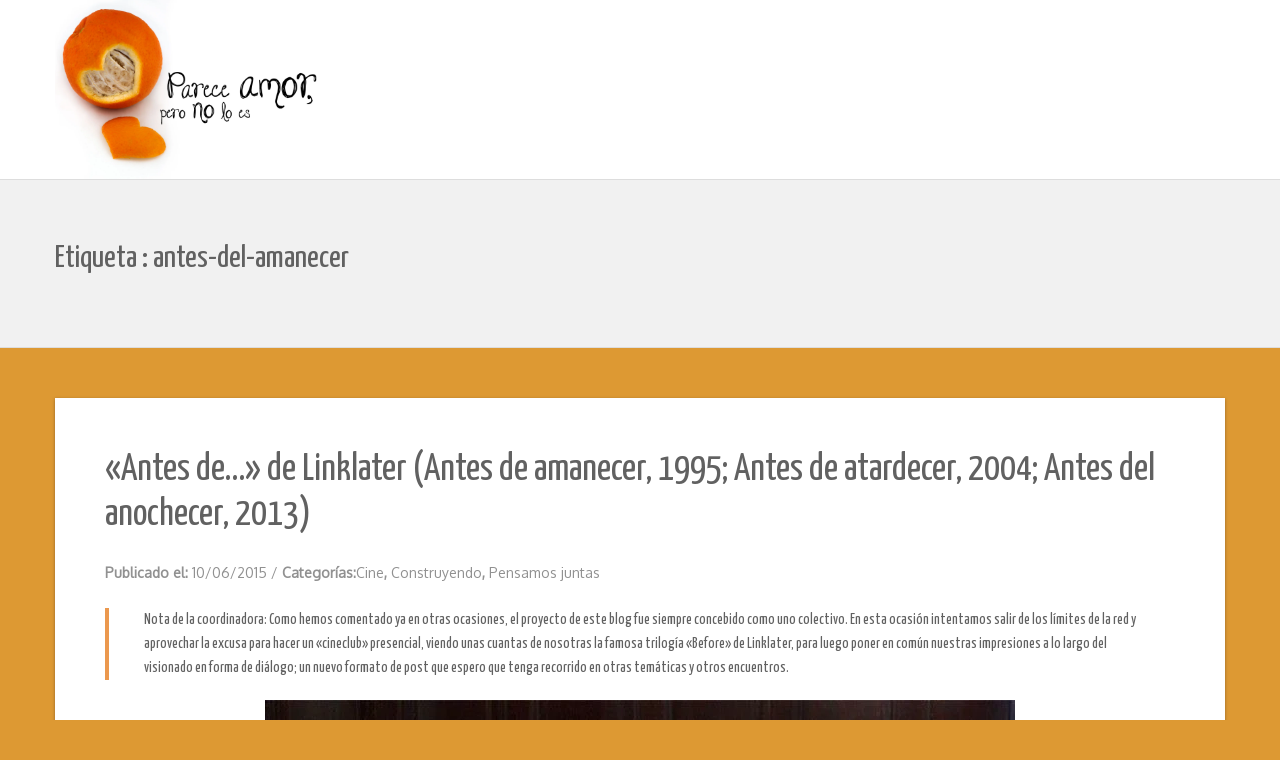

--- FILE ---
content_type: text/html; charset=UTF-8
request_url: https://pareceamorperonoloes.com/tag/antes-del-amanecer/
body_size: 17386
content:
<!DOCTYPE html>
<html lang="es">
<head>
   
<meta http-equiv="Content-Type" content="text/html; charset=UTF-8" />
<meta name="viewport" content="width=device-width, initial-scale=1.0, maximum-scale=1.2, user-scalable=yes" />

<meta name='robots' content='index, follow, max-image-preview:large, max-snippet:-1, max-video-preview:-1' />
	<style>img:is([sizes="auto" i], [sizes^="auto," i]) { contain-intrinsic-size: 3000px 1500px }</style>
	
	<!-- This site is optimized with the Yoast SEO plugin v26.7 - https://yoast.com/wordpress/plugins/seo/ -->
	<title>Antes del amanecer Archives - Parece amor pero no lo es</title>
	<link rel="canonical" href="https://pareceamorperonoloes.com/tag/antes-del-amanecer/" />
	<meta property="og:locale" content="es_ES" />
	<meta property="og:type" content="article" />
	<meta property="og:title" content="Antes del amanecer Archives - Parece amor pero no lo es" />
	<meta property="og:url" content="https://pareceamorperonoloes.com/tag/antes-del-amanecer/" />
	<meta property="og:site_name" content="Parece amor pero no lo es" />
	<meta property="og:image" content="https://pareceamorperonoloes.com/wp-content/uploads/2015/08/logo1.jpg" />
	<meta property="og:image:width" content="650" />
	<meta property="og:image:height" content="444" />
	<meta property="og:image:type" content="image/jpeg" />
	<meta name="twitter:card" content="summary_large_image" />
	<meta name="twitter:site" content="@Pareceamor" />
	<script type="application/ld+json" class="yoast-schema-graph">{"@context":"https://schema.org","@graph":[{"@type":"CollectionPage","@id":"https://pareceamorperonoloes.com/tag/antes-del-amanecer/","url":"https://pareceamorperonoloes.com/tag/antes-del-amanecer/","name":"Antes del amanecer Archives - Parece amor pero no lo es","isPartOf":{"@id":"https://pareceamorperonoloes.com/#website"},"breadcrumb":{"@id":"https://pareceamorperonoloes.com/tag/antes-del-amanecer/#breadcrumb"},"inLanguage":"es"},{"@type":"BreadcrumbList","@id":"https://pareceamorperonoloes.com/tag/antes-del-amanecer/#breadcrumb","itemListElement":[{"@type":"ListItem","position":1,"name":"Inicio","item":"https://pareceamorperonoloes.com/"},{"@type":"ListItem","position":2,"name":"Antes del amanecer"}]},{"@type":"WebSite","@id":"https://pareceamorperonoloes.com/#website","url":"https://pareceamorperonoloes.com/","name":"Parece amor pero no lo es","description":"Un espacio de reflexión sobre el amor romántico","potentialAction":[{"@type":"SearchAction","target":{"@type":"EntryPoint","urlTemplate":"https://pareceamorperonoloes.com/?s={search_term_string}"},"query-input":{"@type":"PropertyValueSpecification","valueRequired":true,"valueName":"search_term_string"}}],"inLanguage":"es"}]}</script>
	<!-- / Yoast SEO plugin. -->


<link rel='dns-prefetch' href='//fonts.googleapis.com' />
<link rel="alternate" type="application/rss+xml" title="Parece amor pero no lo es &raquo; Feed" href="https://pareceamorperonoloes.com/feed/" />
<link rel="alternate" type="application/rss+xml" title="Parece amor pero no lo es &raquo; Feed de los comentarios" href="https://pareceamorperonoloes.com/comments/feed/" />
<link rel="alternate" type="application/rss+xml" title="Parece amor pero no lo es &raquo; Etiqueta Antes del amanecer del feed" href="https://pareceamorperonoloes.com/tag/antes-del-amanecer/feed/" />
<script type="text/javascript">
/* <![CDATA[ */
window._wpemojiSettings = {"baseUrl":"https:\/\/s.w.org\/images\/core\/emoji\/16.0.1\/72x72\/","ext":".png","svgUrl":"https:\/\/s.w.org\/images\/core\/emoji\/16.0.1\/svg\/","svgExt":".svg","source":{"concatemoji":"https:\/\/pareceamorperonoloes.com\/wp-includes\/js\/wp-emoji-release.min.js?ver=6.8.3"}};
/*! This file is auto-generated */
!function(s,n){var o,i,e;function c(e){try{var t={supportTests:e,timestamp:(new Date).valueOf()};sessionStorage.setItem(o,JSON.stringify(t))}catch(e){}}function p(e,t,n){e.clearRect(0,0,e.canvas.width,e.canvas.height),e.fillText(t,0,0);var t=new Uint32Array(e.getImageData(0,0,e.canvas.width,e.canvas.height).data),a=(e.clearRect(0,0,e.canvas.width,e.canvas.height),e.fillText(n,0,0),new Uint32Array(e.getImageData(0,0,e.canvas.width,e.canvas.height).data));return t.every(function(e,t){return e===a[t]})}function u(e,t){e.clearRect(0,0,e.canvas.width,e.canvas.height),e.fillText(t,0,0);for(var n=e.getImageData(16,16,1,1),a=0;a<n.data.length;a++)if(0!==n.data[a])return!1;return!0}function f(e,t,n,a){switch(t){case"flag":return n(e,"\ud83c\udff3\ufe0f\u200d\u26a7\ufe0f","\ud83c\udff3\ufe0f\u200b\u26a7\ufe0f")?!1:!n(e,"\ud83c\udde8\ud83c\uddf6","\ud83c\udde8\u200b\ud83c\uddf6")&&!n(e,"\ud83c\udff4\udb40\udc67\udb40\udc62\udb40\udc65\udb40\udc6e\udb40\udc67\udb40\udc7f","\ud83c\udff4\u200b\udb40\udc67\u200b\udb40\udc62\u200b\udb40\udc65\u200b\udb40\udc6e\u200b\udb40\udc67\u200b\udb40\udc7f");case"emoji":return!a(e,"\ud83e\udedf")}return!1}function g(e,t,n,a){var r="undefined"!=typeof WorkerGlobalScope&&self instanceof WorkerGlobalScope?new OffscreenCanvas(300,150):s.createElement("canvas"),o=r.getContext("2d",{willReadFrequently:!0}),i=(o.textBaseline="top",o.font="600 32px Arial",{});return e.forEach(function(e){i[e]=t(o,e,n,a)}),i}function t(e){var t=s.createElement("script");t.src=e,t.defer=!0,s.head.appendChild(t)}"undefined"!=typeof Promise&&(o="wpEmojiSettingsSupports",i=["flag","emoji"],n.supports={everything:!0,everythingExceptFlag:!0},e=new Promise(function(e){s.addEventListener("DOMContentLoaded",e,{once:!0})}),new Promise(function(t){var n=function(){try{var e=JSON.parse(sessionStorage.getItem(o));if("object"==typeof e&&"number"==typeof e.timestamp&&(new Date).valueOf()<e.timestamp+604800&&"object"==typeof e.supportTests)return e.supportTests}catch(e){}return null}();if(!n){if("undefined"!=typeof Worker&&"undefined"!=typeof OffscreenCanvas&&"undefined"!=typeof URL&&URL.createObjectURL&&"undefined"!=typeof Blob)try{var e="postMessage("+g.toString()+"("+[JSON.stringify(i),f.toString(),p.toString(),u.toString()].join(",")+"));",a=new Blob([e],{type:"text/javascript"}),r=new Worker(URL.createObjectURL(a),{name:"wpTestEmojiSupports"});return void(r.onmessage=function(e){c(n=e.data),r.terminate(),t(n)})}catch(e){}c(n=g(i,f,p,u))}t(n)}).then(function(e){for(var t in e)n.supports[t]=e[t],n.supports.everything=n.supports.everything&&n.supports[t],"flag"!==t&&(n.supports.everythingExceptFlag=n.supports.everythingExceptFlag&&n.supports[t]);n.supports.everythingExceptFlag=n.supports.everythingExceptFlag&&!n.supports.flag,n.DOMReady=!1,n.readyCallback=function(){n.DOMReady=!0}}).then(function(){return e}).then(function(){var e;n.supports.everything||(n.readyCallback(),(e=n.source||{}).concatemoji?t(e.concatemoji):e.wpemoji&&e.twemoji&&(t(e.twemoji),t(e.wpemoji)))}))}((window,document),window._wpemojiSettings);
/* ]]> */
</script>
<link rel='stylesheet' id='argpd-informbox-css' href='https://pareceamorperonoloes.com/wp-content/plugins/adapta-rgpd/assets/css/inform-box-simple.css?ver=1.3.9' type='text/css' media='all' />
<link rel='stylesheet' id='argpd-cookies-eu-banner-css' href='https://pareceamorperonoloes.com/wp-content/plugins/adapta-rgpd/assets/css/cookies-banner-classic.css?ver=1.3.9' type='text/css' media='all' />
<style id='wp-emoji-styles-inline-css' type='text/css'>

	img.wp-smiley, img.emoji {
		display: inline !important;
		border: none !important;
		box-shadow: none !important;
		height: 1em !important;
		width: 1em !important;
		margin: 0 0.07em !important;
		vertical-align: -0.1em !important;
		background: none !important;
		padding: 0 !important;
	}
</style>
<link rel='stylesheet' id='wp-block-library-css' href='https://pareceamorperonoloes.com/wp-includes/css/dist/block-library/style.min.css?ver=6.8.3' type='text/css' media='all' />
<style id='classic-theme-styles-inline-css' type='text/css'>
/*! This file is auto-generated */
.wp-block-button__link{color:#fff;background-color:#32373c;border-radius:9999px;box-shadow:none;text-decoration:none;padding:calc(.667em + 2px) calc(1.333em + 2px);font-size:1.125em}.wp-block-file__button{background:#32373c;color:#fff;text-decoration:none}
</style>
<style id='global-styles-inline-css' type='text/css'>
:root{--wp--preset--aspect-ratio--square: 1;--wp--preset--aspect-ratio--4-3: 4/3;--wp--preset--aspect-ratio--3-4: 3/4;--wp--preset--aspect-ratio--3-2: 3/2;--wp--preset--aspect-ratio--2-3: 2/3;--wp--preset--aspect-ratio--16-9: 16/9;--wp--preset--aspect-ratio--9-16: 9/16;--wp--preset--color--black: #000000;--wp--preset--color--cyan-bluish-gray: #abb8c3;--wp--preset--color--white: #ffffff;--wp--preset--color--pale-pink: #f78da7;--wp--preset--color--vivid-red: #cf2e2e;--wp--preset--color--luminous-vivid-orange: #ff6900;--wp--preset--color--luminous-vivid-amber: #fcb900;--wp--preset--color--light-green-cyan: #7bdcb5;--wp--preset--color--vivid-green-cyan: #00d084;--wp--preset--color--pale-cyan-blue: #8ed1fc;--wp--preset--color--vivid-cyan-blue: #0693e3;--wp--preset--color--vivid-purple: #9b51e0;--wp--preset--gradient--vivid-cyan-blue-to-vivid-purple: linear-gradient(135deg,rgba(6,147,227,1) 0%,rgb(155,81,224) 100%);--wp--preset--gradient--light-green-cyan-to-vivid-green-cyan: linear-gradient(135deg,rgb(122,220,180) 0%,rgb(0,208,130) 100%);--wp--preset--gradient--luminous-vivid-amber-to-luminous-vivid-orange: linear-gradient(135deg,rgba(252,185,0,1) 0%,rgba(255,105,0,1) 100%);--wp--preset--gradient--luminous-vivid-orange-to-vivid-red: linear-gradient(135deg,rgba(255,105,0,1) 0%,rgb(207,46,46) 100%);--wp--preset--gradient--very-light-gray-to-cyan-bluish-gray: linear-gradient(135deg,rgb(238,238,238) 0%,rgb(169,184,195) 100%);--wp--preset--gradient--cool-to-warm-spectrum: linear-gradient(135deg,rgb(74,234,220) 0%,rgb(151,120,209) 20%,rgb(207,42,186) 40%,rgb(238,44,130) 60%,rgb(251,105,98) 80%,rgb(254,248,76) 100%);--wp--preset--gradient--blush-light-purple: linear-gradient(135deg,rgb(255,206,236) 0%,rgb(152,150,240) 100%);--wp--preset--gradient--blush-bordeaux: linear-gradient(135deg,rgb(254,205,165) 0%,rgb(254,45,45) 50%,rgb(107,0,62) 100%);--wp--preset--gradient--luminous-dusk: linear-gradient(135deg,rgb(255,203,112) 0%,rgb(199,81,192) 50%,rgb(65,88,208) 100%);--wp--preset--gradient--pale-ocean: linear-gradient(135deg,rgb(255,245,203) 0%,rgb(182,227,212) 50%,rgb(51,167,181) 100%);--wp--preset--gradient--electric-grass: linear-gradient(135deg,rgb(202,248,128) 0%,rgb(113,206,126) 100%);--wp--preset--gradient--midnight: linear-gradient(135deg,rgb(2,3,129) 0%,rgb(40,116,252) 100%);--wp--preset--font-size--small: 13px;--wp--preset--font-size--medium: 20px;--wp--preset--font-size--large: 36px;--wp--preset--font-size--x-large: 42px;--wp--preset--spacing--20: 0.44rem;--wp--preset--spacing--30: 0.67rem;--wp--preset--spacing--40: 1rem;--wp--preset--spacing--50: 1.5rem;--wp--preset--spacing--60: 2.25rem;--wp--preset--spacing--70: 3.38rem;--wp--preset--spacing--80: 5.06rem;--wp--preset--shadow--natural: 6px 6px 9px rgba(0, 0, 0, 0.2);--wp--preset--shadow--deep: 12px 12px 50px rgba(0, 0, 0, 0.4);--wp--preset--shadow--sharp: 6px 6px 0px rgba(0, 0, 0, 0.2);--wp--preset--shadow--outlined: 6px 6px 0px -3px rgba(255, 255, 255, 1), 6px 6px rgba(0, 0, 0, 1);--wp--preset--shadow--crisp: 6px 6px 0px rgba(0, 0, 0, 1);}:where(.is-layout-flex){gap: 0.5em;}:where(.is-layout-grid){gap: 0.5em;}body .is-layout-flex{display: flex;}.is-layout-flex{flex-wrap: wrap;align-items: center;}.is-layout-flex > :is(*, div){margin: 0;}body .is-layout-grid{display: grid;}.is-layout-grid > :is(*, div){margin: 0;}:where(.wp-block-columns.is-layout-flex){gap: 2em;}:where(.wp-block-columns.is-layout-grid){gap: 2em;}:where(.wp-block-post-template.is-layout-flex){gap: 1.25em;}:where(.wp-block-post-template.is-layout-grid){gap: 1.25em;}.has-black-color{color: var(--wp--preset--color--black) !important;}.has-cyan-bluish-gray-color{color: var(--wp--preset--color--cyan-bluish-gray) !important;}.has-white-color{color: var(--wp--preset--color--white) !important;}.has-pale-pink-color{color: var(--wp--preset--color--pale-pink) !important;}.has-vivid-red-color{color: var(--wp--preset--color--vivid-red) !important;}.has-luminous-vivid-orange-color{color: var(--wp--preset--color--luminous-vivid-orange) !important;}.has-luminous-vivid-amber-color{color: var(--wp--preset--color--luminous-vivid-amber) !important;}.has-light-green-cyan-color{color: var(--wp--preset--color--light-green-cyan) !important;}.has-vivid-green-cyan-color{color: var(--wp--preset--color--vivid-green-cyan) !important;}.has-pale-cyan-blue-color{color: var(--wp--preset--color--pale-cyan-blue) !important;}.has-vivid-cyan-blue-color{color: var(--wp--preset--color--vivid-cyan-blue) !important;}.has-vivid-purple-color{color: var(--wp--preset--color--vivid-purple) !important;}.has-black-background-color{background-color: var(--wp--preset--color--black) !important;}.has-cyan-bluish-gray-background-color{background-color: var(--wp--preset--color--cyan-bluish-gray) !important;}.has-white-background-color{background-color: var(--wp--preset--color--white) !important;}.has-pale-pink-background-color{background-color: var(--wp--preset--color--pale-pink) !important;}.has-vivid-red-background-color{background-color: var(--wp--preset--color--vivid-red) !important;}.has-luminous-vivid-orange-background-color{background-color: var(--wp--preset--color--luminous-vivid-orange) !important;}.has-luminous-vivid-amber-background-color{background-color: var(--wp--preset--color--luminous-vivid-amber) !important;}.has-light-green-cyan-background-color{background-color: var(--wp--preset--color--light-green-cyan) !important;}.has-vivid-green-cyan-background-color{background-color: var(--wp--preset--color--vivid-green-cyan) !important;}.has-pale-cyan-blue-background-color{background-color: var(--wp--preset--color--pale-cyan-blue) !important;}.has-vivid-cyan-blue-background-color{background-color: var(--wp--preset--color--vivid-cyan-blue) !important;}.has-vivid-purple-background-color{background-color: var(--wp--preset--color--vivid-purple) !important;}.has-black-border-color{border-color: var(--wp--preset--color--black) !important;}.has-cyan-bluish-gray-border-color{border-color: var(--wp--preset--color--cyan-bluish-gray) !important;}.has-white-border-color{border-color: var(--wp--preset--color--white) !important;}.has-pale-pink-border-color{border-color: var(--wp--preset--color--pale-pink) !important;}.has-vivid-red-border-color{border-color: var(--wp--preset--color--vivid-red) !important;}.has-luminous-vivid-orange-border-color{border-color: var(--wp--preset--color--luminous-vivid-orange) !important;}.has-luminous-vivid-amber-border-color{border-color: var(--wp--preset--color--luminous-vivid-amber) !important;}.has-light-green-cyan-border-color{border-color: var(--wp--preset--color--light-green-cyan) !important;}.has-vivid-green-cyan-border-color{border-color: var(--wp--preset--color--vivid-green-cyan) !important;}.has-pale-cyan-blue-border-color{border-color: var(--wp--preset--color--pale-cyan-blue) !important;}.has-vivid-cyan-blue-border-color{border-color: var(--wp--preset--color--vivid-cyan-blue) !important;}.has-vivid-purple-border-color{border-color: var(--wp--preset--color--vivid-purple) !important;}.has-vivid-cyan-blue-to-vivid-purple-gradient-background{background: var(--wp--preset--gradient--vivid-cyan-blue-to-vivid-purple) !important;}.has-light-green-cyan-to-vivid-green-cyan-gradient-background{background: var(--wp--preset--gradient--light-green-cyan-to-vivid-green-cyan) !important;}.has-luminous-vivid-amber-to-luminous-vivid-orange-gradient-background{background: var(--wp--preset--gradient--luminous-vivid-amber-to-luminous-vivid-orange) !important;}.has-luminous-vivid-orange-to-vivid-red-gradient-background{background: var(--wp--preset--gradient--luminous-vivid-orange-to-vivid-red) !important;}.has-very-light-gray-to-cyan-bluish-gray-gradient-background{background: var(--wp--preset--gradient--very-light-gray-to-cyan-bluish-gray) !important;}.has-cool-to-warm-spectrum-gradient-background{background: var(--wp--preset--gradient--cool-to-warm-spectrum) !important;}.has-blush-light-purple-gradient-background{background: var(--wp--preset--gradient--blush-light-purple) !important;}.has-blush-bordeaux-gradient-background{background: var(--wp--preset--gradient--blush-bordeaux) !important;}.has-luminous-dusk-gradient-background{background: var(--wp--preset--gradient--luminous-dusk) !important;}.has-pale-ocean-gradient-background{background: var(--wp--preset--gradient--pale-ocean) !important;}.has-electric-grass-gradient-background{background: var(--wp--preset--gradient--electric-grass) !important;}.has-midnight-gradient-background{background: var(--wp--preset--gradient--midnight) !important;}.has-small-font-size{font-size: var(--wp--preset--font-size--small) !important;}.has-medium-font-size{font-size: var(--wp--preset--font-size--medium) !important;}.has-large-font-size{font-size: var(--wp--preset--font-size--large) !important;}.has-x-large-font-size{font-size: var(--wp--preset--font-size--x-large) !important;}
:where(.wp-block-post-template.is-layout-flex){gap: 1.25em;}:where(.wp-block-post-template.is-layout-grid){gap: 1.25em;}
:where(.wp-block-columns.is-layout-flex){gap: 2em;}:where(.wp-block-columns.is-layout-grid){gap: 2em;}
:root :where(.wp-block-pullquote){font-size: 1.5em;line-height: 1.6;}
</style>
<link rel='stylesheet' id='bcct_style-css' href='https://pareceamorperonoloes.com/wp-content/plugins/better-click-to-tweet/assets/css/styles.css?ver=3.0' type='text/css' media='all' />
<link rel='stylesheet' id='ts_fab_css-css' href='https://pareceamorperonoloes.com/wp-content/plugins/fancier-author-box/css/ts-fab.min.css?ver=1.4' type='text/css' media='all' />
<link rel='stylesheet' id='st-widget-css' href='https://pareceamorperonoloes.com/wp-content/plugins/share-this/css/style.css?ver=6.8.3' type='text/css' media='all' />
<link rel='stylesheet' id='nova-lite-style-css' href='https://pareceamorperonoloes.com/wp-content/themes/nova-lite/style.css?ver=6.8.3' type='text/css' media='all' />
<link rel='stylesheet' id='google-fonts-css' href='https://fonts.googleapis.com/css?family=Montez%7COxygen%7CYanone+Kaffeesatz&#038;subset=latin%2Clatin-ext&#038;ver=1.0.0' type='text/css' media='all' />
<link rel='stylesheet' id='bootstrap-css' href='https://pareceamorperonoloes.com/wp-content/themes/nova-lite/assets/css/bootstrap.css?ver=3.3.7' type='text/css' media='all' />
<link rel='stylesheet' id='bootstrap-responsive-css' href='https://pareceamorperonoloes.com/wp-content/themes/nova-lite/assets/css/bootstrap-responsive.css?ver=3.3.7' type='text/css' media='all' />
<link rel='stylesheet' id='flexslider-css' href='https://pareceamorperonoloes.com/wp-content/themes/nova-lite/assets/css/flexslider.css?ver=3.3.7' type='text/css' media='all' />
<link rel='stylesheet' id='font-awesome-css' href='https://pareceamorperonoloes.com/wp-content/themes/nova-lite/assets/css/font-awesome.css?ver=3.3.7' type='text/css' media='all' />
<link rel='stylesheet' id='nivoslider-css' href='https://pareceamorperonoloes.com/wp-content/themes/nova-lite/assets/css/nivoslider.css?ver=3.3.7' type='text/css' media='all' />
<link rel='stylesheet' id='prettyPhoto-css' href='https://pareceamorperonoloes.com/wp-content/themes/nova-lite/assets/css/prettyPhoto.css?ver=3.3.7' type='text/css' media='all' />
<link rel='stylesheet' id='nova-lite-light_orange-css' href='https://pareceamorperonoloes.com/wp-content/themes/nova-lite/assets/skins/light_orange.css?ver=6.8.3' type='text/css' media='all' />
<script type="text/javascript" src="https://pareceamorperonoloes.com/wp-includes/js/jquery/jquery.min.js?ver=3.7.1" id="jquery-core-js"></script>
<script type="text/javascript" src="https://pareceamorperonoloes.com/wp-includes/js/jquery/jquery-migrate.min.js?ver=3.4.1" id="jquery-migrate-js"></script>
<script type="text/javascript" src="https://pareceamorperonoloes.com/wp-content/plugins/adapta-rgpd/assets/js/cookies-eu-banner.js?ver=1.3.9" id="argpd-cookies-eu-banner-js"></script>
<script type="text/javascript" src="https://pareceamorperonoloes.com/wp-content/plugins/fancier-author-box/js/ts-fab.min.js?ver=1.4" id="ts_fab_js-js"></script>
<!--[if IE 8]>
<script type="text/javascript" src="https://pareceamorperonoloes.com/wp-content/themes/nova-lite/assets/scripts/html5shiv.js?ver=3.7.3" id="html5shiv-js"></script>
<![endif]-->
<!--[if IE 8]>
<script type="text/javascript" src="https://pareceamorperonoloes.com/wp-content/themes/nova-lite/assets/scripts/selectivizr.js?ver=1.0.3b" id="selectivizr-js"></script>
<![endif]-->
<script type="text/javascript" src="https://pareceamorperonoloes.com/wp-content/plugins/google-analyticator/external-tracking.min.js?ver=6.5.7" id="ga-external-tracking-js"></script>
<link rel="https://api.w.org/" href="https://pareceamorperonoloes.com/wp-json/" /><link rel="alternate" title="JSON" type="application/json" href="https://pareceamorperonoloes.com/wp-json/wp/v2/tags/59" /><link rel="EditURI" type="application/rsd+xml" title="RSD" href="https://pareceamorperonoloes.com/xmlrpc.php?rsd" />
<meta name="generator" content="WordPress 6.8.3" />
<script charset="utf-8" type="text/javascript">var switchTo5x=true;</script>
<script charset="utf-8" type="text/javascript" id="st_insights_js" src="https://ws.sharethis.com/button/buttons.js?publisher=51e2f0f9-13d6-42f2-b365-ee1516b1e2f8&amp;product=sharethis-wordpress"></script>
<script charset="utf-8" type="text/javascript">stLight.options({"publisher":"51e2f0f9-13d6-42f2-b365-ee1516b1e2f8","doNotCopy":false,"hashAddressBar":true,"doNotHash":false});var st_type="wordpress5.0.2";</script>
<style type="text/css" id="custom-background-css">
body.custom-background { background-color: #dd9933; }
</style>
	<link rel="icon" href="https://pareceamorperonoloes.com/wp-content/uploads/2015/08/cropped-Minilogo-32x32.jpg" sizes="32x32" />
<link rel="icon" href="https://pareceamorperonoloes.com/wp-content/uploads/2015/08/cropped-Minilogo-192x192.jpg" sizes="192x192" />
<link rel="apple-touch-icon" href="https://pareceamorperonoloes.com/wp-content/uploads/2015/08/cropped-Minilogo-180x180.jpg" />
<meta name="msapplication-TileImage" content="https://pareceamorperonoloes.com/wp-content/uploads/2015/08/cropped-Minilogo-270x270.jpg" />
<!-- Google Analytics Tracking by Google Analyticator 6.5.7 -->
<script type="text/javascript">
    var analyticsFileTypes = [];
    var analyticsSnippet = 'disabled';
    var analyticsEventTracking = 'enabled';
</script>

		<style type="text/css" id="wp-custom-css">
			#logo {
    margin: 10px 0 0 0;
}

#cookies-eu-banner {
background-color: #333;	
}

#cookies-eu-banner { 
	color: #6d6d6d;}


#cookies-eu-accept, #cookies-eu-reject {  
	background-color: white;}
#cookies-eu-accept{
	background-color: #dc9833;
}
#cookies-eu-more{
	color: #dc9833;
}		</style>
		
</head>

<body class="archive tag tag-antes-del-amanecer tag-59 custom-background wp-theme-nova-lite">


<a class="skip-link screen-reader-text" href="#content">Saltar al contenido</a>

<div id="wrapper">
    
    <header id="header">
    
        <div class="container">
        
            <div class="row">
                
                <div class="span3" >

                    <div id="logo">
                            
                        <a href="https://pareceamorperonoloes.com/" title="Parece amor pero no lo es">
                                
                            <img src="https://pareceamorperonoloes.com/wp-content/uploads/2015/08/logo2.jpg" alt="Logo">                                    
                        </a>
                                
                    </div>
                    
                </div>
    
                <div class="span9" >
                  
                    <nav id="mainmenu">
                 
                                         
                    </nav> 
                                   
                </div>
                
            </div>
            
        </div>
    
    </header> 


<section id="subheader">
	<div class="container">
    	<div class="row">
            <div class="span12">
				
                    <p>Etiqueta : antes-del-amanecer </p>
				
				                
            </div>        
		</div>
    </div>
</section>

<div id="content" class="container content">
	
    <div class="row">

        <div class="span12 full"> 
   		
            <div class="row">
            
                        
                                
                    <div class="pin-article span12" >
                
                        
<article class="article">
    
				
			<h1 class="title"> «Antes de&#8230;» de Linklater (Antes de amanecer, 1995; Antes de atardecer, 2004; Antes del anochecer, 2013) </h1>
			
	    
	
    <div class="line"> 
    
        <div class="entry-info">
       
            <div class="entry-date"><strong> Publicado el: </strong> 10/06/2015 <span class="sep">/</span> </div>
            
                        
            <div class="entry-standard"> 
            	
                <strong> 
				
                	Categorías:<a href="https://pareceamorperonoloes.com/category/cine/" rel="category tag">Cine</a>, <a href="https://pareceamorperonoloes.com/category/construyendo/" rel="category tag">Construyendo</a>, <a href="https://pareceamorperonoloes.com/category/reflexiones/pensamos-juntas/" rel="category tag">Pensamos juntas</a> 
            	
                </strong>
                
            </div>

        </div>

    </div>
    

	<blockquote class="tr_bq"><p>Nota de la coordinadora: Como hemos comentado ya en otras ocasiones, el proyecto de este blog fue siempre concebido como uno colectivo. En esta ocasión intentamos salir de los límites de la red y aprovechar la excusa para hacer un «cineclub» presencial, viendo unas cuantas de nosotras la famosa trilogía «Before» de Linklater, para luego poner en común nuestras impresiones a lo largo del visionado en forma de diálogo; un nuevo formato de post que espero que tenga recorrido en otras temáticas y otros encuentros.</p></blockquote>
<p><a href="https://pareceamorperonoloes.com/wp-content/uploads/2015/06/before_sunrise.jpg"><img src="https://pareceamorperonoloes.com/wp-content/plugins/lazy-load/images/1x1.trans.gif" data-lazy-src="http://image/gif;base64,R0lGODlhAQABAIAAAAAAAP///yH5BAEAAAAALAAAAAABAAEAAAIBRAA7" fetchpriority="high" decoding="async" class="aligncenter size-full wp-image-658 lazyload" data-src="https://pareceamorperonoloes.com/wp-content/uploads/2015/06/before_sunrise.jpg" alt="Antes de Amanecer" width="750" height="424"><noscript><img fetchpriority="high" decoding="async" class="aligncenter size-full wp-image-658 lazyload" src="[data-uri]" data-src="https://pareceamorperonoloes.com/wp-content/uploads/2015/06/before_sunrise.jpg" alt="Antes de Amanecer" width="750" height="424" /></noscript><noscript><img src="https://pareceamorperonoloes.com/wp-content/plugins/lazy-load/images/1x1.trans.gif" data-lazy-src="https://pareceamorperonoloes.com/wp-content/uploads/2015/06/before_sunrise.jpg" decoding="async" class="aligncenter size-full wp-image-658 lazyload" alt="Antes de Amanecer" width="750" height="424"><noscript><img decoding="async" class="aligncenter size-full wp-image-658 lazyload" src="https://pareceamorperonoloes.com/wp-content/uploads/2015/06/before_sunrise.jpg" alt="Antes de Amanecer" width="750" height="424" /></noscript></noscript></a></p>
<p>VEGA: Por empezar por algún sitio, quería comentar por qué para mí era tan importante la idea de hacer un post colectivo y un visionado conjunto de la trilogía Before de Linklater. Fue viendo la tercera, Antes del anochecer, en el primer año de vida del blog, cuando pensé en la categoría de «construyendo». Me parecía importante que dentro del blog no sólo hubiese espacio para señalar lo que nos parece mal, sino también las representaciones en positivo; es un tópico, ya lo sé, pero un «otras historias de amor son posibles». Luego, cuando pensaba en recuperar el tema, ya no me parecía tan adecuado, porque en realidad me quedaba un sabor agridulce, como que no terminaba de cuajar. Por eso me parecía importante contrastar con otras miradas. ¿Habéis sentido vosotros también que es una representación romántica pero realista, o fui yo sola, entonces?</p>
<p>DOVI: Para mí las películas son una evolución desde lo puramente romántico hacia lo realista. Cada una es más intensa que la anterior porque es más auténtica y compleja. La primera me pareció especialmente romántica en el sentido de «ficticia», la última tiene muchísima verdad: es más dura de ver porque nos recuerda más a una relación de auténtica, con sus problemas, con su historia, sin personajes perfectos&#8230; Al final, unos creíamos que seguirían juntos y otros que no. Creo que es porque en la ficción las parejas no discuten (especialmente en las sitcoms), si discuten es que es el fin. Pero en la vida real, se discute. Nos peleamos y nos arreglamos. Y decimos cosas de las que luego nos arrepentimos.</p>
<p><img src="https://pareceamorperonoloes.com/wp-content/plugins/lazy-load/images/1x1.trans.gif" data-lazy-src="http://image/gif;base64,R0lGODlhAQABAIAAAAAAAP///yH5BAEAAAAALAAAAAABAAEAAAIBRAA7" decoding="async" class="aligncenter size-full wp-image-657 lazyload" data-src="https://pareceamorperonoloes.com/wp-content/uploads/2015/06/Before-Sunset.jpg" alt="BEFORE SUNSET, Ethan Hawke, Julie Delpy, 2004, (c) Warner Brothers/courtesy Everett Collection" width="602" height="375"><noscript><img decoding="async" class="aligncenter size-full wp-image-657 lazyload" src="[data-uri]" data-src="https://pareceamorperonoloes.com/wp-content/uploads/2015/06/Before-Sunset.jpg" alt="BEFORE SUNSET, Ethan Hawke, Julie Delpy, 2004, (c) Warner Brothers/courtesy Everett Collection" width="602" height="375" /></noscript><noscript><img src="https://pareceamorperonoloes.com/wp-content/plugins/lazy-load/images/1x1.trans.gif" data-lazy-src="https://pareceamorperonoloes.com/wp-content/uploads/2015/06/Before-Sunset.jpg" decoding="async" class="aligncenter size-full wp-image-657 lazyload" alt="BEFORE SUNSET, Ethan Hawke, Julie Delpy, 2004, (c) Warner Brothers/courtesy Everett Collection" width="602" height="375"><noscript><img decoding="async" class="aligncenter size-full wp-image-657 lazyload" src="https://pareceamorperonoloes.com/wp-content/uploads/2015/06/Before-Sunset.jpg" alt="BEFORE SUNSET, Ethan Hawke, Julie Delpy, 2004, (c) Warner Brothers/courtesy Everett Collection" width="602" height="375" /></noscript></noscript></p>
<p>VEGA: Estaba pensando en por qué me gustó tantísimo la tercera en comparación con las primeras y creo que has dado totalmente en el clavo. Para mí no es tanto que sea más dura de ver (aunque nos costó, es cierto, por lo realista de la discusión), como el hecho de que en este caso es real. En realidad, las dos primeras son un salto al vacío: son dos personas que no se conocen de nada y deciden lanzarse hacia lo desconocido. El hecho de que haya una tercera es en realidad lo que hace que la apuesta valiera la pena, pero lo normal es que hubiera salido mal. Quiero decir: que la tercera es, independientemente de su desarrollo, el final feliz de las primeras, el «a veces los flechazos salen bien». Es curioso porque si lo ves así, en realidad la más realista es la verdaderamente romántica de las tres.</p>
<p>DOVI: ¡Es cierto! Es que lo más real es lo más bonito. Por cierto, me sorprendió que os cayera tan mal el personaje femenino, ¿alguien me lo explica? 😉</p>
<p>VEGA: Ella me parece mucho más estereotipada que él. La francesa feminista liberada que en realidad se escuda en los discursos políticos para no enfrentarse a sus propios privilegios, a sus miedos. Recurre mucho a lo de que «lo personal es político» pero no veo que haga nada de política en su vida personal. No me parece que sea justa en ningún momento con Jesse, su comunicación es bastante pasivo-agresiva. No respeta las fronteras (lo comentamos cuando sacaba a colación, de pronto, en la comida con los demás huéspedes, el problema de la mudanza, cuando no lo había hablado en absoluto). No para de criticar a Jesse por una supuesta masculinidad estándar (cuando se mete con él por «querer una rubia tonta») cuando es ella la que no para de ejercer la feminidad estándar. Creo que se victimiza sin motivos, y eso hace que me ponga muy nerviosa. ¿Por qué no cuestiona nunca sus propios privilegios, sólo los ajenos?</p>
<p><a href="https://pareceamorperonoloes.com/wp-content/uploads/2015/06/Midgnight.jpg"><img src="https://pareceamorperonoloes.com/wp-content/plugins/lazy-load/images/1x1.trans.gif" data-lazy-src="http://image/gif;base64,R0lGODlhAQABAIAAAAAAAP///yH5BAEAAAAALAAAAAABAAEAAAIBRAA7" decoding="async" class="aligncenter size-full wp-image-656 lazyload" data-src="https://pareceamorperonoloes.com/wp-content/uploads/2015/06/Midgnight.jpg" alt="Antes de la Medianoche" width="750" height="500"><noscript><img decoding="async" class="aligncenter size-full wp-image-656 lazyload" src="[data-uri]" data-src="https://pareceamorperonoloes.com/wp-content/uploads/2015/06/Midgnight.jpg" alt="Antes de la Medianoche" width="750" height="500" /></noscript><noscript><img src="https://pareceamorperonoloes.com/wp-content/plugins/lazy-load/images/1x1.trans.gif" data-lazy-src="https://pareceamorperonoloes.com/wp-content/uploads/2015/06/Midgnight.jpg" decoding="async" class="aligncenter size-full wp-image-656 lazyload" alt="Antes de la Medianoche" width="750" height="500"><noscript><img decoding="async" class="aligncenter size-full wp-image-656 lazyload" src="https://pareceamorperonoloes.com/wp-content/uploads/2015/06/Midgnight.jpg" alt="Antes de la Medianoche" width="750" height="500" /></noscript></noscript></a></p>
<p>ANA: Después de darle muchas vueltas a la sensación contradictoria que me dejaban las películas he descubierto por qué. La propuesta de Vega de hacer un post colectivo encerraba la idea de que la trilogía mostraba una relación poco habitual en los relatos románticos. Una idea mucho más sana de lo que es el amor. Al verlas pensé: «madre mía, si no son más que una sucesión de tópicos». Pero no. Creo que encierra una crítica profunda al modelo de amor romántico contado desde el mismo arquetipo de relación romántica.Así que he dejado un tiempo de reposo a las películas, he olvidado los detalles y, tal vez, me he quedado tan solo con las sensaciones que perduran, y he llegado a la conclusión de que la trilogía es una demostración de la tragedia que supone el amor romántico para las parejas. Un discurso complejo en el que los personajes son atravesados una y otra vez por elementos extratextuales que hace que se comporten de una forma extraña, que de pronto la acción dé un giro inesperado o que llegue a resultar hasta desagradable de lo previsible de los acontecimientos. Muy a menudo, lo que ocurre en la narración no se debe a la ficción en la que se enmarca sino al entramado de elementos culturales de los que hemos aprendido qué es el amor y cómo se ejecuta.</p>
<p>En la primera película, que ella baje del tren porque él se lo pide, es una acción que obedece a cánones absolutamente románticos. Por una cuestión de puro pragmatismo ninguna de nosotras bajaríamos. Pero hemos aprendido que por la media naranja hay que hacer locuras. Pensemos por un momento que lo llamamos «hacer locuras por amor», por lo que es lógico pensar que son acciones que o bien ponen en peligro nuestra seguridad, integridad o estabilidad emocional y que, probablemente, si no provocaran ninguna de estas cosas, no las llamaríamos locuras. Pues bien, el personaje de ella, como personaje, ha visto las mismas películas románticas que hemos visto las demás y por eso lo hace. Y él, como personaje, también las ha visto y es por eso se lo pide.</p>
<p>Esperamos del final que él cumpla con su papel de romántico empedernido y que sea él quien pague la afrenta y decida quedarse. Sin embargo, la ilusión desmedida por un final con perdices de primero tendremos que dejarla para más adelante. Él falla a los espectadores y solo deja encima de la mesa una promesa que suena a mentira. Volveremos. Un <i>coitus interruptus</i> que nos pone tras la pista de que la trilogía se niega a ser un tópico de amor adolescente.</p>
<p>Durante el desarrollo del film hemos asistido a la crítica explícita al amor como construcción cultural, que los personajes se sientan como en una película es sin duda un metadiscurso que le da la coartada perfecta al director para escribir una trama al uso y, sin embargo, estar haciendo una crítica abierta de lo que ocurre.</p>
<p>La última película, sin embargo, es la muestra del peligro que tiene esta forma de entender el amor, cuando el amor mal entendido se convierte en el eje mismo de la vida. Si no es dramático no es amor. Él y ella han hecho todas las locuras posibles. Primero es él quien abandona todo por ella y luego ella quien deja atrás todo por él. Después, vuelve a ser Jesse quien deja a su hijo en otro continente para vivir la vida «real» junto a Celine. Se acabaron las locuras de la juventud y toca hacerse adulto de golpe.</p>
<p>Aquí es donde creo que lleváis más razón: la tercera película es la más realista. Muestra el resultado de las prácticas del amor romántico. Cuando ya no quedan imposturas comienza el drama. El personaje de él parece haber decidido dejar lo romántico para los textos que escribe y disfrutar fuera de sus páginas. El de ella, sin embargo, preferiría vivir lo que como personaje de ficción vive en los libros de él. Por eso se niega a firmar el libro, porque ella se niega a ser un personaje de ficción. Es una pulsión de muerte que plantea un nuevo dilema en el que le toca a él salvar el amor de nuevo. Es una espiral sin límite que encierra una promesa de fondo: ella hará lo que sea para mantener viva la tensión narrativa que exige el amor romántico y él está llamado a resolverla una y otra vez para cerrar la trama. Por eso ella nos cae mal, porque es la responsable de los dramas presentes y futuros.</p>
<div dir="ltr"></div>
<div dir="ltr"> <strong><em>¿Y quienes nos leéis, qué pensáis? Os animamos a formar parte de nuestro «cineclub virtual».</em></strong></div>
<p class="no-break"><span class='st_fblike_hcount' st_title='«Antes de&#8230;» de Linklater (Antes de amanecer, 1995; Antes de atardecer, 2004; Antes del anochecer, 2013)' st_url='https://pareceamorperonoloes.com/antes-de-de-linklater-antes-de-amanecer/'></span><span class='st_facebook_hcount' st_title='«Antes de&#8230;» de Linklater (Antes de amanecer, 1995; Antes de atardecer, 2004; Antes del anochecer, 2013)' st_url='https://pareceamorperonoloes.com/antes-de-de-linklater-antes-de-amanecer/'></span><span class='st_plusone_hcount' st_title='«Antes de&#8230;» de Linklater (Antes de amanecer, 1995; Antes de atardecer, 2004; Antes del anochecer, 2013)' st_url='https://pareceamorperonoloes.com/antes-de-de-linklater-antes-de-amanecer/'></span><span st_via='Pareceamor' st_username='Pareceamor' class='st_twitter_hcount' st_title='«Antes de&#8230;» de Linklater (Antes de amanecer, 1995; Antes de atardecer, 2004; Antes del anochecer, 2013)' st_url='https://pareceamorperonoloes.com/antes-de-de-linklater-antes-de-amanecer/'></span><span class='st_linkedin_hcount' st_title='«Antes de&#8230;» de Linklater (Antes de amanecer, 1995; Antes de atardecer, 2004; Antes del anochecer, 2013)' st_url='https://pareceamorperonoloes.com/antes-de-de-linklater-antes-de-amanecer/'></span></p><footer class="line"><span class="entry-info"><strong>Etiquetas:</strong> <a href="https://pareceamorperonoloes.com/tag/1990s/" rel="tag">1990s</a>, <a href="https://pareceamorperonoloes.com/tag/2000s/" rel="tag">2000s</a>, <a href="https://pareceamorperonoloes.com/tag/2010s/" rel="tag">2010s</a>, <a href="https://pareceamorperonoloes.com/tag/antes-del-amanecer/" rel="tag">Antes del amanecer</a>, <a href="https://pareceamorperonoloes.com/tag/antes-del-anochecer/" rel="tag">Antes del Anochecer</a>, <a href="https://pareceamorperonoloes.com/tag/antes-del-atardecer/" rel="tag">Antes del atardecer</a>, <a href="https://pareceamorperonoloes.com/tag/before/" rel="tag">Before</a>, <a href="https://pareceamorperonoloes.com/tag/before-midnight/" rel="tag">Before Midnight</a>, <a href="https://pareceamorperonoloes.com/tag/before-sunrise/" rel="tag">Before sunrise</a>, <a href="https://pareceamorperonoloes.com/tag/before-sunset/" rel="tag">Before Sunset</a>, <a href="https://pareceamorperonoloes.com/tag/chica-enrollada/" rel="tag">chica enrollada</a>, <a href="https://pareceamorperonoloes.com/tag/crecimiento-personal/" rel="tag">crecimiento personal</a>, <a href="https://pareceamorperonoloes.com/tag/ethan-hawke/" rel="tag">Ethan Hawke</a>, <a href="https://pareceamorperonoloes.com/tag/julie-delpy/" rel="tag">Julie Delpy</a>, <a href="https://pareceamorperonoloes.com/tag/renuncia/" rel="tag">renuncia</a>, <a href="https://pareceamorperonoloes.com/tag/richard-linklater/" rel="tag">Richard Linklater</a>, <a href="https://pareceamorperonoloes.com/tag/rutina/" rel="tag">rutina</a></span></footer>
</article>                    
                        <div style="clear:both"></div>
                        
                    </div>
                    
                                </div>
    		
			<div class="clear"></div>

        </div>
        
		           
    </div>
</div>

    <section id="bottom_area">
    
        
        <section class="bottom bottom_socials">
        
            <div class="container">
            
                <div class="row copyright" >
                
                    <div class="span12">
            
                        <div class="socials">
                            
                            <a href="https://www.facebook.com/pareceamorperono/" target="_blank" class="social"><i class="icon-facebook" ></i></a><a href="https://twitter.com/pareceamor" target="_blank" class="social"><i class="icon-twitter" ></i></a>                            
                        </div>
            
                    </div>
                    
                </div>
                
            </div>
            
        </section>
    
	        
        <footer id="footer">
        
            <div class="container">
            
                <div class="row" >
                     
                    <div class="span12 copyright" >
                    
                        <p>
                                                           Este es un proyecto colectivo. Cada firmante se responsabiliza de sus textos, y el resto no necesariamente avalamos su opinión. 
El contenido está bajo licencia de Creative Commons Reconocimiento-NoComercial-CompartirIgual 4.0 Internacional.                             
                            | Theme by <a href="https://www.themeinprogress.com/" target="_blank">Theme in Progress</a> |
                            <a href="http://wordpress.org" title="Una plataforma de publicación personal semántica" rel="generator">Proudly powered by WordPress</a>
                        
                        </p>
                    
                    </div>
                        
                </div>
        
            </div>
        
        </footer>
    
    </section>

</div>

<div id="back-to-top">
<a href="#" style=""><i class="icon-chevron-up"></i></a> 
</div>
    
<script type="speculationrules">
{"prefetch":[{"source":"document","where":{"and":[{"href_matches":"\/*"},{"not":{"href_matches":["\/wp-*.php","\/wp-admin\/*","\/wp-content\/uploads\/*","\/wp-content\/*","\/wp-content\/plugins\/*","\/wp-content\/themes\/nova-lite\/*","\/*\\?(.+)"]}},{"not":{"selector_matches":"a[rel~=\"nofollow\"]"}},{"not":{"selector_matches":".no-prefetch, .no-prefetch a"}}]},"eagerness":"conservative"}]}
</script>

<div class="argpd-footer"><ul id="menu-textos-legales-adapta-rgpd" class=""><li><a href="https://pareceamorperonoloes.com/aviso-legal/">Aviso Legal</a></li><li><a href="https://pareceamorperonoloes.com/politica-de-privacidad/">Política de Privacidad</a></li><li><a href="https://pareceamorperonoloes.com/politica-de-cookies/">Política de Cookies</a></li><li><a class="cookies-eu-banner-closed" href="javascript:void(0);">Configuración de Cookies</a></li></ul></div>
<div id="cookies-eu-wrapper">
    <div 
      id="cookies-eu-banner"       
      data-wait-remove="250"
      >      
      <div id="cookies-eu-label">
          Esta web utiliza cookies propias y de terceros para su correcto funcionamiento y para fines analíticos. Contiene enlaces a sitios web de terceros con políticas de privacidad ajenas que podrás aceptar o no cuando accedas a ellos. Al hacer clic en el botón Aceptar, acepta el uso de estas tecnologías y el procesamiento de tus datos para estos propósitos.
          

          <a class="argpd-cookies-politica" rel="nofollow" id="cookies-eu-more" href="https://pareceamorperonoloes.com/politica-de-cookies/">Ver Política de cookies</a>


      </div>

      <div id="cookies-eu-buttons">
        <button id="cookies-eu-reject" class="cookies-eu-reject">Rechazar</button>
        <button id="cookies-eu-accept" class="cookies-eu-accept">Aceptar</button></div>
    </div>
</div>

<div id="cookies-eu-banner-closed">
  <span>Privacidad</span>
</div>
<script type="text/javascript" src="https://pareceamorperonoloes.com/wp-content/plugins/sg-cachepress/assets/js/lazysizes.min.js?ver=7.7.5" id="siteground-optimizer-lazy-sizes-js-js"></script>
<script type="text/javascript" src="https://pareceamorperonoloes.com/wp-content/themes/nova-lite/assets/js/jquery.easing.js?ver=1.3" id="jquery-easing-js"></script>
<script type="text/javascript" src="https://pareceamorperonoloes.com/wp-content/themes/nova-lite/assets/js/jquery.scrollTo.js?ver=1.3" id="jquery-scrollTo-js"></script>
<script type="text/javascript" src="https://pareceamorperonoloes.com/wp-content/themes/nova-lite/assets/js/jquery.tinynav.js?ver=1.3" id="jquery-tinynav-js"></script>
<script type="text/javascript" src="https://pareceamorperonoloes.com/wp-content/themes/nova-lite/assets/js/prettyPhoto.js?ver=1.3" id="prettyPhoto-js"></script>
<script type="text/javascript" src="https://pareceamorperonoloes.com/wp-content/themes/nova-lite/assets/js/template.js?ver=1.0.0" id="nova-lite-template-js"></script>
<script type="text/javascript" src="https://pareceamorperonoloes.com/wp-content/plugins/lazy-load/js/jquery.sonar.min.js?ver=0.6.1" id="jquery-sonar-js"></script>
<script type="text/javascript" src="https://pareceamorperonoloes.com/wp-content/plugins/lazy-load/js/lazy-load.js?ver=0.6.1" id="wpcom-lazy-load-images-js"></script>

<script type="text/javascript">
jQuery(function ($) {
    'use strict';

    window.Adapta_RGPD = window.Adapta_RGPD || {};

    Adapta_RGPD.getCookie= function(name) {
        var v = document.cookie.match('(^|;) ?' + name + '=([^;]*)(;|$)');
        return v ? v[2] : null;
    }

    Adapta_RGPD.setCookie= function (name, value) {
      var date = new Date();
      date.setTime(date.getTime() + this.cookieTimeout);
      
      document.cookie = name + '=' + value + ';expires=' + date.toUTCString() + ';path=/';
    };

    Adapta_RGPD.deleteCookie = function (name) {
        var hostname = document.location.hostname.replace(/^www\./, '');
        var nacked = hostname.replace(/^[^.]+\./g, "");
        var commonSuffix = '; expires=Thu, 01-Jan-1970 00:00:01 GMT; path=/';

        // remove cookies that match name
        document.cookie = name + '=; domain=.' + hostname + commonSuffix;
        document.cookie = name + '=; domain=.' + nacked + commonSuffix;
        document.cookie = name + '=' + commonSuffix;

        // search and remove all cookies starts with name
        document.cookie.split(';')
        .filter(function(el) {
            return el.trim().indexOf(name) === 0;
        })
        .forEach(function(el) {
            var [k,v] = el.split('=');
            document.cookie = k + '=; domain=.' + hostname + commonSuffix;
            document.cookie = k + '=; domain=.' + nacked + commonSuffix;            
            document.cookie = k + '=' + commonSuffix;
        })
    };

    Adapta_RGPD.onlyUnique= function(value, index, self) {
      return self.indexOf(value) === index;
    };

    Adapta_RGPD.removeItemOnce = function(arr, value) {
      var index = arr.indexOf(value);
      if (index > -1) {
        arr.splice(index, 1);
      }
      return arr;
    };

    // load events.
    Adapta_RGPD.loadEvents= function(){
        $("[id^='custom-cookies-accept']").click(function(){
            var consents= new Array();  
            var value= Adapta_RGPD.getCookie('hasConsents');
            if ( null != value && value.length) {
                consents = value.split("+")
            }
            
            var consent = this.dataset.consent;
            consents.push(consent)
            
            var unique= consents.filter(Adapta_RGPD.onlyUnique);
            Adapta_RGPD.setCookie('hasConsents', unique.join('+'));
            Adapta_RGPD.setCookie('hasConsent', true);
        });

        $("[id^='custom-cookies-reject'],#custom-cookies-eu-reject,#cookies-eu-reject").click(function(){
            const trackingCookiesNames = ['__utma', '__utmb', '__utmc', '__utmt', '__utmv', '__utmz', '_ga', '_gat', '_gid', '_fbp'];   
            var value= Adapta_RGPD.getCookie('hasConsents');
            if ( null == value ) {
                return
            }

            // consent is the consent to remove. Ej ANLT
            var consent = ('undefined' !== typeof this.dataset && this.dataset.hasOwnProperty('consent'))?this.dataset.consent:null;
            if (consent != null) {              
                var consents = value.split("+")         
                consents=Adapta_RGPD.removeItemOnce(consents, consent)
                Adapta_RGPD.setCookie('hasConsents', consents.join('+'));
            }
            
            if ( 'ANLTCS' == consent || null == consent ) {
                trackingCookiesNames.map(Adapta_RGPD.deleteCookie);
            }

            // update api consent
            var consentUUIDCookie = Adapta_RGPD.getCookie('argpd_consentUUID');
            if ( null == consentUUIDCookie || consentUUIDCookie.length == 0) {
                return;
            }
        
            var ajaxurl = 'https://pareceamorperonoloes.com/wp-admin/admin-ajax.php';
            var data = {
                action: 'cookie_consent',
                security: '40f58b4f51',
                uri: window.location.href,
                'update': 1,
                'statement': $("#cookies-eu-label").text(),
                'purpose-necessary': 1,
                'purpose-non-necessary': 0,
                'purpose-analytics': 0,
                'purpose-marketing': 0,
                'purpose-advertisement': 0,
            };              
            $.post( ajaxurl, data, function(response) {                 
                
                if ( undefined !== response.success && false === response.success ) {                       
                    return;
                }       
            });
        });

        // reject all event
        $("#cookies-eu-banner-closed, .cookies-eu-banner-closed" ).click(function(){
            var date = new Date();
            date.setTime(date.getTime() + 33696000000);
            document.cookie = 'hasConsent' + '=' + 'configure' + ';expires=' + date.toUTCString() + ';path=/';
            window.location.reload();
        });

         

        // toggle first layer privacy
            }

    // init 
    Adapta_RGPD.init = function(){
        jQuery(document).ready(function($) {
            // Prevent for search engine execute ajax function.
            var bots = /bot|crawler|spider|crawling/i;
            var isBot = bots.test(navigator.userAgent);
            if ( isBot ) {
                return;
            }

            // event if cookies-reload option
            
            // code to launch when user accepts cookies
            new CookiesEuBanner(function (update=false) {
                var ajaxurl = 'https://pareceamorperonoloes.com/wp-admin/admin-ajax.php';
                var data = {
                    action: 'cookie_consent',
                    security: '40f58b4f51',
                    uri: window.location.href,
                    'update': (update == true)?1:0,
                    'statement': $("#cookies-eu-label").text(),
                    'purpose-necessary': 1,
                    'purpose-non-necessary': 0,
                    'purpose-analytics': '1',
                    'purpose-marketing': '0',
                    'purpose-advertisement': '0',
                };              
                $.post( ajaxurl, data, function(response) {
                    
                    if ( undefined !== response.success && false === response.success ) {                       
                        return;
                    }       

                    var data = jQuery.parseJSON(response);
                    if (data == null) {
                        return
                    }

                    // set cookie argpd_consentUUID
                    if (data.hasOwnProperty('uuid')) {
                        Adapta_RGPD.setCookie('argpd_consentUUID', data['uuid']);
                    }

                    // append scripts
                    if (data.hasOwnProperty('scripts-reject')) {
                        var scripts = data['scripts-reject'].split(",");
                        scripts.forEach(function(src){
                            var script = document.createElement( 'script' );
                            script.setAttribute( "src", src );
                            document.getElementsByTagName( "head" )[0].appendChild( script );
                        });             
                    }
                });             
            }, true);

            Adapta_RGPD.loadEvents();
        });
    }
    Adapta_RGPD.init();
});
</script>
          
 
</body>

</html>

--- FILE ---
content_type: text/css
request_url: https://pareceamorperonoloes.com/wp-content/themes/nova-lite/style.css?ver=6.8.3
body_size: 6147
content:
/*

Theme Name: Nova Lite
Theme URI: https://www.themeinprogress.com/nova-free-responsive-portfolio-blogging-wordpress-theme/
Description: Nova Lite is a responsive clean Tumblog Wordpress Theme, based on Bootstrap framework. The theme support all modern browsers like Firefox, Chrome, Safari, Opera and Internet Explorer 8, 9 and 10 and uses the most modern technologies like Html5 and Css3.
Author: Theme in Progress.
Author URI: https://www.themeinprogress.com
Version: 1.5.3
Requires PHP: 5.3
Tested up to: 6.2
Tags: blog, custom-background, custom-colors, custom-header, custom-logo, custom-menu, featured-images, footer-widgets, post-formats, right-sidebar, sticky-post, theme-options, threaded-comments, translation-ready, one-column, two-columns, news, photography
Text Domain: nova-lite
Domain Path: /languages
License: GNU General Public License v3 or later
License URI: http://www.gnu.org/licenses/gpl-3.0.html

*/

html {
	height:100%;
	min-height:100%;
}

body {
	min-height:100%;
	height:100%;
	background:#cccccc;
}

* {
    -webkit-box-sizing: border-box;
    -moz-box-sizing: border-box;
    box-sizing: border-box;
}

/* ===============================================
   TYPOGRAPHY
   =============================================== */

p,
li,
address,
dd,
blockquote,
td,
th,
.textwidget {
	font-size:14px;
	line-height:1.8em;
	font-family:'Oxygen',Verdana, Geneva, sans-serif;
	font-weight: 300;
	word-wrap: break-word
}

body,
p,
li,
address,
dd,
blockquote,
td,
th,
.textwidget {
	color:#616161;
}

h1,
h2,
h3,
h4,
h5,
h6,
p,
dl,
ul,
ol {
	margin:0.8em 0 0.3em;
}

h1.title,
h2.title,
h3.title,
h4.title,
h5.title,
h6.title,
h1,
h2,
h3,
h4,
h5,
h6 {
	font-family:'Yanone Kaffeesatz',Verdana, Geneva, sans-serif;
	font-weight:300 !important;
	word-wrap: break-word
}

h1 {
	font-size: 28px;
}
h2 {
	font-size: 26px;
}
h3 {
	font-size: 24px;
}
h4 {
	font-size: 21px;
}
h5 {
	font-size: 18px;
}
h6 {
	font-size: 16px;
}

.title i {
	padding: 0;
	margin: 0 10px 0 0;
	line-height: 50%;
}

code {
	display:block;
	white-space:normal !important;
}

iframe,
embed,
object,
video {
	max-width:100%;
}

/* ===============================================
   ELEMENTS
   =============================================== */

a {
	outline: none;
	border:none;
	font-weight:300;
	text-decoration:none;
	-webkit-transition: all .3s ease;
	-moz-transition: all .3s ease;
	-o-transition: all .3s ease;
}
a:hover,
a:focus {
	border:none;
	outline:none;
	text-decoration:none !important;
}
.clear {
	clear:both;
}
.left {
	float:left;
}
.right {
	float:right;
}
::selection {
	background: #48c9b0;
	color:#fff;
}
::-moz-selection {
	background: #48c9b0;
	color:#fff;
}

.button {
	background: #333;
	border: none;
	outline: none;
	padding: 12px 15px;
	color: #fff;
	margin: 35px 0 -10px 0;
	-webkit-transition: all .3s ease;
	-moz-transition: all .3s ease;
	-o-transition: all .3s ease;
	font-family: 'Oxygen', sans-serif;
	font-size: 16px;
	text-align: left;
	position: relative;
	display: inline-block;
}

.button:hover {
	text-decoration:none;
	border:none;
	outline:none;
	background:#1abc9c;
	color:#fff;
}

#masonry .button {
	margin-top:5px;
}

a.btn {
	font-family:'Oxygen',Verdana, Geneva, sans-serif;
	margin-right:5px;
	border:none;
}

.alert,
.btn {
	-webkit-border-radius: 0px !important;
	-moz-border-radius: 0px !important;
	border-radius: 0px !important;
}

.sticky {
}

.gallery-caption {
}

.bypostauthor {
}

/* ===============================================
   SECTIONS
   =============================================== */

#wrapper {
	position: relative;
	min-height:100%;
}

#bottom_area {
	width:100%;
	position:absolute;
	bottom:0;
}

/* ===============================================
   START HEADER
   =============================================== */

#header {
	position:relative;
	text-align:center;
	margin:0 0 50px 0;
	padding:0;
	min-height:120px;
	background:#262626;
	border-bottom:solid 1px #333333;
}

#subheader {
	width:100%;
	background:#212121;
	padding:50px 0;
	color:#fff;
	position:relative;
	margin-top:-50px;
	margin-bottom:50px;
	border-bottom:solid 1px #333333;
}

#subheader p,
#subheader h1 {
	color:#fff;
	font-size:32px;
	font-family:'Yanone Kaffeesatz',Verdana, Geneva, sans-serif;
	font-weight:300;
}

#subheader p a,
#subheader h1 a {
	color:#fff;
}

/* ================= LOGO ================= */

#logo {
	position:relative;
	display:block;
	padding:0;
	text-align:left;
	margin: 45px 0;
	word-wrap: break-word;
}
#logo a {
	font-family:'Montez',Verdana, Geneva, sans-serif ;
	font-size:55px;
	color:#fff ;
	text-decoration:none;
	text-align:left;
	-webkit-transition: all .3s ease;
	-moz-transition: all .3s ease;
	-o-transition: all .3s ease;
}
#logo a:hover {
	text-decoration:none;
	color:#1abc9c;
	border-bottom:none;
}

#logo a img{
	margin-top:-15px;
}

/* ================= MAIN MENU ================= */

nav#mainmenu {
	padding:0;
	text-align:right;
	position:relative;
	min-height:120px;
	word-wrap: break-word;
}

nav#mainmenu ul {
	list-style:none;
	margin:0;
	display:inline-block;
	position:relative;
	width:100%;
}

nav#mainmenu ul li {
	display:inline-block;
	position:relative;
	text-align:left;
	padding:0;
	margin-bottom:-5px;
	word-wrap: break-word;
	width:auto;
	max-width:100%;
}


nav#mainmenu ul li a {
	text-decoration:none;
	display:block;
	font-family:'Oxygen',Verdana, Geneva, sans-serif;
	z-index:1;
	padding:50px 0 50px 30px;
	color:#fff;
	font-size:14px;
	-webkit-transition: all .3s linear;
	-moz-transition: all .3s linear;
	-o-transition: all .3s linear;
	position:relative;
	text-transform:uppercase;
}

nav#mainmenu ul li a:hover,
nav#mainmenu li:hover > a,
nav#mainmenu ul li.current-menu-item > a,
nav#mainmenu ul li.current_page_item > a,
nav#mainmenu ul li.current-menu-parent > a,
nav#mainmenu ul li.current_page_ancestor > a,
nav#mainmenu ul li.current-menu-ancestor > a {
	color:#1abc9c;
}

nav#mainmenu .sf-sub-indicator {
	padding:0 0 0 10px;
	float:right;
	font-size:10px;
}

nav#mainmenu ul ul {
	display:none;
	position: absolute;
	top:120px;
	left:0;
	background:#262626 ;
	z-index:1000;
	width:100%;
	z-index:1000;
	margin-top:0;
	min-width:211px;
	border-top:solid 1px #262626;
	border-left:solid 1px #333333;
	border-right:solid 1px #333333;
	border-bottom:solid 1px #333333;
}

nav#mainmenu ul ul li {
	position:relative;
	margin:0;
	line-height:1em;
	text-transform:none;
	width:100%;
	min-width:211px;
	min-height: inherit;
}
nav#mainmenu ul ul li a{
	text-decoration:none;
	text-align:left;
	display:block;
	border-bottom:solid 1px #333333;
	height:14px;
	padding:15px;
	margin:0;
	font-family:'Oxygen',Verdana, Geneva, sans-serif;
	text-transform:inherit;
	text-shadow:inherit;
	color:#fff;
	line-height:1.8em;
	min-height: inherit;
	height:auto;
}
nav#mainmenu ul ul li:last-of-type a {
	border-bottom:none;
}

nav#mainmenu ul ul li ul {
	top:-3px;
	left:192px;
}

nav#mainmenu ul ul li ul:before {
	display:none;
}

/* ================= MOBILE MENU ================= */

.tinynav,
.select-menu {
	display:none;
	visibility:hidden;
}

/* ===============================================
   BOTTOM, FOOTER AND SIDEBARS
   =============================================== */

.bottom_widget {
	background:#262626;
	border-top:solid 1px #333333;
}

.bottom_socials {
	background:#212121;
	padding: 25px 0;
	border-top:solid 1px #333333;
}

.bottom_widget .widget-box {
	padding:30px 0 50px 0;
}

#footer {
	position:relative;
	background:#262626;
	color:#333;
	border-top:solid 1px #333333;
}

.bottom ul,
#footer ul,
#sidebar ul {
	list-style:none;
	font-weight: 300;
	color:#fafafa;
	margin:0;
}

.bottom h3.title {
	margin: 0;
	padding: 0 0 20px 0;
}

.bottom .textwidget,
#footer .textwidget{
	font-size:12px;
	line-height:1.8em;
}

.bottom a,
.bottom p,
.bottom li,
.bottom address,
.bottom dd,
.bottom blockquote,
.bottom td,
.bottom th,
.bottom .textwidget,
#footer a,
#footer p,
#footer li,
#footer address,
#footer dd,
#footer blockquote,
#footer td,
#footer th,
#footer .textwidget {
	font-size:14px;
	line-height:1.9em;
	font-family:'Oxygen',Verdana, Geneva, sans-serif;
	font-weight: 300;
}

.bottom_widget a,
.bottom_widget h3,
.bottom_widget label,
.bottom_widget caption,
.bottom_widget p,
.bottom_widget li,
.bottom_widget address,
.bottom_widget dd,
.bottom_widget blockquote,
.bottom_widget td,
.bottom_widget th,
.bottom_widget .textwidget,
#footer a,
#footer p,
#footer li,
#footer address,
#footer dd,
#footer blockquote,
#footer td,
#footer th,
#footer .textwidget {
	color:#fff;
}

#sidebar a:hover ,
.bottom a:hover ,
#footer a:hover {
	color:#1abc9c;
	text-decoration:none;
}

.bottom select,
.bottom textarea,
.bottom input[type="text"],
.bottom input[type="password"],
.bottom input[type="datetime"],
.bottom input[type="datetime-local"],
.bottom input[type="date"],
.bottom input[type="month"],
.bottom input[type="time"],
.bottom input[type="week"],
.bottom input[type="number"],
.bottom input[type="email"],
.bottom input[type="url"],
.bottom input[type="search"],
.bottom input[type="tel"],
.bottom input[type="color"],
.bottom .uneditable-input ,
#footer select,
#footer textarea,
#footer input[type="text"],
#footer input[type="password"],
#footer input[type="datetime"],
#footer input[type="datetime-local"],
#footer input[type="date"],
#footer input[type="month"],
#footer input[type="time"],
#footer input[type="week"],
#footer input[type="number"],
#footer input[type="email"],
#footer input[type="url"],
#footer input[type="search"],
#footer input[type="tel"],
#footer input[type="color"],
#footer .uneditable-input {
	-webkit-border-radius: 0;
	-moz-border-radius: 0;
	border-radius: 0;
	width:96%;
	padding: 5px 2%;
}

#footer .title,
#footer p,
#footer li,
#footer address,
#footer dd,
#footer blockquote,
#footer td,
#footer th,
#footer .textwidget {
	color:#fff;
}

#footer .copyright {
	line-height:15px;
	padding:50px 0 25px 0;
	text-align:left;
}

#back-to-top {
	position:fixed;
	opacity: 0.8;
	filter: alpha(opacity=80);
	bottom:0;
	right:50%;
	margin-right:-30px;
	display:none;
}

#back-to-top a{
	padding: 10px;
	display: block;
	background: #262626;
	border: solid 1px #333;
	border-bottom: none;
	width: 47px;
	height: 36px;
	text-align: center;
	line-height: 15px;
}

#back-to-top i {
	color:#fff;
}

#back-to-top a:hover {
	background:#1abc9c;
	border-color:#1abc9c;
	text-decoration:none;
}

/* ================= SIDE SIDEBAR ================= */

#sidebar {
	margin-bottom:50px;
}

.content .left-sidebar {
	float:right;
}
.content .right-sidebar {
	float:left;
}

#sidebar.left-sidebar {
	float:right;
}
#sidebar.right-sidebar {
	float:left;
}

#blog .pin-article.span8,
#blog .span8.left-sidebar,
#blog .span8.right-sidebar  {
	margin-bottom:25px;
}

#blog .pin-article.span8:last-of-type,
#blog .span8.left-sidebar:last-of-type,
#blog .span8.right-sidebar:last-of-type  {
	margin-bottom:0;
}

#sidebar h3.title {
	padding: 0;
	margin: 0 0 20px 0;
	position:relative;
	line-height:inherit;
}

#sidebar p,
#sidebar li,
#sidebar address,
#sidebar dd,
#sidebar blockquote,
#sidebar td,
#sidebar th,
#sidebar .textwidget {
	font-size:14px;
	line-height:1.9em;
	font-family:'Oxygen',Verdana, Geneva, sans-serif;
	font-weight: 300;
	color:#616161;
}

#sidebar a {
	color:#616161;
}


/* ===============================================
   CONTENT
   =============================================== */

.pin-article {
	background:#fff;
	margin-bottom:50px;
	box-shadow: 0 1px 3px rgba(34, 25, 25, 0.4);
	-moz-box-shadow: 0 1px 2px rgba(34,25,25,0.4);
	-webkit-box-shadow: 0 1px 3px rgba(34, 25, 25, 0.4);
	word-wrap: break-word
}

.head_widget .pin-article .article,
#sidebar .pin-article .article{
	padding:25px;
}

#sidebar .pin-article {
	margin-bottom:25px;
}

#sidebar .pin-article:last-of-type{
	margin-bottom:0;
}

.embed-container,
.pin-container {
	overflow: hidden;
	position: relative;
	height:auto;
	max-height:100%;
}

.embed-container  {
	padding-bottom: 56.25%;
	height: 0;
	overflow: hidden;
}

.embed-container iframe,
.embed-container object,
.embed-container embed,
.embed-container video {
	position: absolute;
	top: 0;
	left: 0;
	width: 100%;
	height: 100%;
	border:none;
}

.pin-article h1.title {
	font-style: 300;
	line-height:1.2em;
	position:relative;
	color:#616161;
	margin:0 0 25px 0;
}

.span12.pin-article h1.title {
	font-size:38px;
}

.pin-article h3.title a {
	color:#616161;
}
.pin-article h3.title a:hover {
	color:#1abc9c;
}

.pin-article .attachment p {
	text-align:center;
}
.pin-article .attachment .entry-info {
	width:120px;
}
.pin-article .attachment .entry-info .entry-date {
	margin:auto;
}

.pin-article .article {
	padding:50px;
}

.span8 article.article,
.span6 article.article,
.span4 article.article,
.span3 article.article {
	padding:25px;
}

#blog {
	margin-bottom:50px;
	padding:0 !important;
}

#blog .pin-article.span4,
#blog .pin-article.span6 {
	margin-bottom:25px;
}

#blog .pin-article:last-child {
	margin-bottom:0;
}

.pin-article .wp-post-image {
	z-index:999;
}

.pin-article.span4 .line {
	margin:30px 0 20px 0;
}

.pin-article .separator:after {
	background:url(assets/images/separator.png) repeat;
	width:100%;
	height:5px;
	content: '';
	display: inline-block;
	margin:0;
}

.pin-article .container-fluid {
	padding:0;
	margin: 0 0 45px 0;
}
.pin-article .container-fluid:last-child {
	padding:0;
	margin: 0;
}

.article-header {
	font-family: 'Oxygen', sans-serif;
	margin:0 0 20px 0;
	color:#000;
	font-size:13px;
	position:relative;
	text-align:center;
}

article blockquote {
	border-left: 4px solid #48c9b0;
	padding:0 35px;
	position:relative;
	margin-left:0px;
}

article blockquote p {
	text-align:left;
	line-height:1.6em;
	font-family: "Yanone Kaffeesatz", Times, serif;
	font-size:15px;
}

.entry-info ul {
	display:inline;
	list-style:none;
}
.entry-info li {
	display:inline;
}
.entry-info a {
	display:inline;
	color:#616161;
}
.entry-info a:hover {
	color:#1abc9c;
}

.tags {
	background:#fff;
	padding:0 15px;
}

.tags a {
	font-weight:300;
}
#sidebar .line {
	margin:20px 0;
}

.post-date {
	color:#fff;
	text-align:left;
}
.day {
	font-size:14px;
	line-height:1.1em;
}
.archive {
	margin:0;
}
.span4 .line {
	width:auto;
	background:none;
	margin:inherit;
}
.span4 .line:before {
	display:none;
}
.span4 .line .tags {
	padding:0;
}
.span4 .entry-info {
	padding:0;
}

.span4 .entry-info .entry-date,
.span4 .entry-info .entry-comments,
.span4 .entry-info .entry-audio,
.span4 .entry-info .entry-video,
.span4 .entry-info .entry-standard,
.span4 .entry-info .entry-gallery {
	display:block;
	text-align:left;
	width:inherit;
	padding:inherit;
	margin:5px auto;
}

.span4 .sep  {
	display:none;
}

/* ===============================================
   COMMENTS
   =============================================== */

.commentlist {
	list-style:none;
	line-height:1px;
	margin:0;
}

.commentlist ul {
	list-style:none;
	padding:0;
	margin:0;
}
.comment-container {
	margin:0 0 45px 0;
	padding:25px 15px;
	font-family:'Oxygen',Verdana, Geneva, sans-serif;
	font-size:12px;
	position: relative;
	background:#fff;
	border:solid 1px #ddd;
}

#sidebar .comment-container {
	margin-bottom:15px;
}

.comment-avatar img {
	padding:4px;
	border:solid 1px #ddd;
	float:left;
}
.comment-text {
	position:relative;
	margin-left:110px;
	border-left:solid 1px #ddd;
	padding:0 0 0 15px
}

.comment-text p {
	font-size:14px !important
}

.comment-container .comment-date {
	padding:10px 0;
}
.comment-avatar {
	position:relative;
	width:110px;
	float:left;
}

.comment-author .author {
	font-family: "Yanone Kaffeesatz", Times, serif;
	font-size:18px;
	display:block;
	font-weight:bold;
}

.children li {
	margin-left:110px;
}
.comment-notes {
	font-size:12px;
	margin:-30px 0 25px 0;
}

h3#reply-title,
h3.comments {
	font-family: 'Yanone Kaffeesatz',Verdana, Geneva, sans-serif;
	font-weight: 300;
	font-size: 22px;
	font-weight: bold;
	text-transform: uppercase;
	padding: 0 0 5px 45px;
	height:45px;
	line-height:45px;
	background:url('assets/images/icons/comment.png') no-repeat center left;
	margin:45px 0;
}

h3#reply-title small,
.logged-in-as {
	font-family: 'Oxygen',Verdana, Geneva, sans-serif;
	font-weight: 300;
	font-size: 14px !important;
	font-weight: bold;
	margin:-20px 0 40px 0;
}

.form-allowed-tags {
	font-size: 14px !important;
}

/* ===============================================
   COMMENT, SEARCH AND CONTACT FORM
   =============================================== */

.contact-form form,
#searchform {
	margin:0 !important;
}

#searchform input[type=text],
#searchform textarea,
.contact-form input[type=text],
.contact-form textarea,
.comment-form input[type=text],
.comment-form textarea {
	padding: 15px 2%;
	background:#fafafa;
	width: 95%;
	margin:0 0 15px 0;
	-webkit-border-radius: 0;
	-moz-border-radius: 0;
	border-radius: 0;
	border:none;
	font-family: 'Oxygen',Verdana, Geneva, sans-serif;
}

#searchform input[type=submit],
.contact-form input[type=submit],
.comment-form input[type=submit] {
	background:#333;
	border:none;
	outline:none;
	padding: 12px 15px;
	color:#fff;
	margin:25px 0 -20px 0;
	-webkit-transition: all .3s ease;
	-moz-transition: all .3s ease;
	-o-transition: all .3s ease;
	font-family: 'Oxygen', sans-serif;
	font-size:16px;
	text-align:center;
	position:relative;
	display: block;
}

.span12 #searchform input[type=submit],
.span12 .contact-form input[type=submit],
.span12 .comment-form input[type=submit] {
	margin:45px 0 -20px 0;
}

#searchform input[type=submit] {
	padding: 15px 2%;
}

.contact-form input[type=submit] {
	margin-top:0;
}

#searchform input[type=submit]:hover,
.contact-form input[type=submit]:hover,
.comment-form input[type=submit]:hover {
	background:#1abc9c;
	color:#fff;
	text-decoration:none;
}

.searchform {
	margin:15px 0 0 0;
}

#searchform #searchsubmit {
	width: 15%;
	margin:0;
	padding: 10px 1%;
	display:inline-block;
}

#searchform input[type=text] {
	width: 80%;
	margin:0;
	padding: 10px 2%;
	display:inline-block;
	height:40px;
}

.span6 #searchform #searchsubmit,
.span4 #searchform #searchsubmit,
.span3 #searchform #searchsubmit {
	width:30%;
}

.span6 #searchform input[type=text] {
	width:65%;
}
.span4 #searchform input[type=text],
.span3 #searchform input[type=text] {
	width:64%;
}


#searchform .input-search:hover,
#searchform .input-search:active,
#searchform .input-search:focus {
    outline:0px !important;
	-webkit-appearance:none;
	box-shadow: none;
	-moz-box-shadow: none;
	-webkit-box-shadow: none;
}

#searchform .input-search:hover,
#searchform .input-search:active,
#searchform .input-search:focus {
    outline:0px !important;
	-webkit-appearance:none;
	box-shadow: none;
	-moz-box-shadow: none;
	-webkit-box-shadow: none;
}
.logged-in-as a,
#comments a {
	color:#616161;
}

span.messaggeok {
	font-weight:bold;
}

span.error {
	display:none;
	color:#b93333;
	font-family: 'Oxygen', sans-serif;
	margin-bottom:10px;
	font-weight:bold;
}

.entry-tags {
	font-family: 'Oxygen',Verdana, Geneva, sans-serif;
	font-size:14px;
	border-bottom:solid 1px #ddd;
	border-top:solid 1px #ddd;
	position:relative;
	font-weight:bold;
}
.entry-tags span {
	font-weight:300;
}
.line {
	position:relative;
	z-index: 998;
	display:block;
	margin:25px 0;
	text-align:left;
	min-height:11px
}

footer.line {
	margin:40px 0 0 0;
}

.entry-info i {
	margin: 0 10px;
	font-size:14px;
	line-height:21px
}

.entry-info .entry-date i {
	margin: 0 10px 0 0;
}

.entry-info {
	font-family:'Oxygen',Verdana, Geneva, sans-serif;
	color:#919191;
	display:inline;
	font-size:14px;
}
.entry-info a {
	color:#919191;
}

.entry-info .entry-date,
.entry-info .entry-comments,
.entry-info .entry-audio,
.entry-info .entry-video,
.entry-info .entry-standard,
.entry-info .entry-gallery {
	width:90px;
	display:inline;
}


/* ===============================================
   IMAGE STYLE
   =============================================== */

img.size-auto,
img.size-full,
img.size-large,
img.size-medium,
.attachment img {
	max-width:100%;
	height:auto;
}
.alignleft,
img.alignleft {
	display:inline;
	float:left;
	margin-right:24px;
	margin-top:4px;
}
.alignright,
img.alignright {
	display:inline;
	float:right;
	margin-left:24px;
	margin-top:4px;
}
div.aligncenter,
img.aligncenter {
	display: block;
	margin-left: auto !important;
	margin-right: auto !important;
	float:none;
}
img.alignleft,
img.alignright,
img.aligncenter {
	margin-bottom:12px;
}
.wp-caption {
	background:#f1f1f1;
	line-height:18px;
	margin-bottom:20px;
	max-width:558px !important;
	padding:4px;
	text-align:center;
}
.wp-caption img {
	margin:5px 5px 0;
	width:98%;
}
.wp-caption p.wp-caption-text {
	color:#888;
	font-size:12px;
	margin:5px;
}
.wp-smiley {
	margin:0;
}

.screen-reader-text {
	border: 0;
	clip: rect(1px, 1px, 1px, 1px);
	clip-path: inset(50%);
	height: 1px;
	margin: -1px;
	overflow: hidden;
	padding: 0;
	position: absolute !important;
	width: 1px;
	word-wrap: normal !important;
	-webkit-transition: none;
	-moz-transition: none;
	-o-transition: none;
	transition: none;
}

.screen-reader-text:focus {
	background-color: #f1f1f1;
	border-radius: 3px;
	box-shadow: 0 0 2px 2px rgba(0, 0, 0, 0.6);
	clip: auto !important;
	clip-path: none;
	color: #21759b;
	display: block;
	font-size: 14px;
    font-weight: 600;
	height: auto;
	left: 5px;
    line-height: normal;
    padding: 15px 23px 14px;
	text-decoration: none;
	top: 5px;
	width: auto;
	z-index: 100000;
}

#content[tabindex="-1"]:focus {
	outline: 0;
}

/* ===============================================
   WORDPRESS GALLERY SHORTCODE
   =============================================== */

.gallery {
	margin:15px auto;
}

.gallery .gallery-item {
	float:left;
	margin:0 10px 15px 0;
	text-align:center;
	position:relative;
	outline: 1px solid #ddd;
	border: 4px solid #fff;
	background: #fff;
	overflow:hidden;
}

.gallery-item .gallery-caption {
	background-color: rgba(0, 0, 0, 0.7);
	-webkit-box-sizing: border-box;
	-moz-box-sizing:    border-box;
	box-sizing:         border-box;
	color: #fff;
	font-size: 12px;
	line-height: 1.5;
	margin: 0;
	max-height: 50%;
	padding: 6px 0;
	bottom:0;
	position: absolute;
	text-align: center;
	width: 100%;
	opacity: 0;
	filter: alpha(opacity=0);
	-webkit-transition: all .3s ease;
	-moz-transition: all .3s ease;
	-o-transition: all .3s ease;
}

.gallery-item:hover .gallery-caption {
	opacity: 1;
	filter: alpha(opacity=0);
}

.gallery-columns-1 .gallery-item {
	max-width: 100%;
}

.gallery-columns-2 .gallery-item {
	max-width: 48%;
	max-width: -webkit-calc(50% - 4px);
	max-width:         calc(50% - 4px);
}

.gallery-columns-3 .gallery-item {
	max-width: 32%;
	max-width: -webkit-calc(33.3% - 4px);
	max-width:         calc(33.3% - 4px);
}

.gallery-columns-4 .gallery-item {
	max-width: 23%;
	max-width: -webkit-calc(25% - 4px);
	max-width:         calc(25% - 4px);
}

.gallery-columns-5 .gallery-item {
	max-width: 19%;
	max-width: -webkit-calc(20% - 4px);
	max-width:         calc(20% - 4px);
}

.gallery-columns-6 .gallery-item {
	max-width: 15%;
	max-width: -webkit-calc(16.7% - 4px);
	max-width:         calc(16.7% - 4px);
}

.gallery-columns-7 .gallery-item {
	max-width: 13%;
	max-width: -webkit-calc(14.28% - 4px);
	max-width:         calc(14.28% - 4px);
}

.gallery-columns-8 .gallery-item {
	max-width: 11%;
	max-width: -webkit-calc(12.5% - 4px);
	max-width:         calc(12.5% - 4px);
}

.gallery-columns-9 .gallery-item {
	max-width: 9%;
	max-width: -webkit-calc(11.1% - 4px);
	max-width:         calc(11.1% - 4px);
}

.gallery dl {
	margin:0;
}

.gallery br+br {
	display:none;
}

.gallery a {
	border-bottom:none;
}

.attachment img{
	display:block;
	margin:0 auto;
}
p.list-tags {
	line-height:25px;
	margin-top:20px;
	border-top:1px solid #dcdbdb;
	padding:10px 0 10px 36px;
	background:url('assets/images/icons/article.png') left 15px no-repeat;
}

article .overlay-image {
	position:relative;
	overflow:hidden;
}

.overlay-image .overlay{
	opacity: 0;
	filter: alpha(opacity=0);
	border:none;
}

.overlay-image .zoom {
	background: #000 url(assets/images/icons/zoom.png) no-repeat center;
	position:absolute;
	top:5px;
	left:5px;
	-webkit-transition: none;
	-moz-transition: none;
	-o-transition: none;
}

.overlay-image .link {
	background: #000 url(assets/images/icons/link.png) no-repeat center;
	position:absolute;
	top:5px;
	left:5px;
	-webkit-transition: none;
	-moz-transition: none;
	-o-transition: none;
}

.overlay-image .wp-post-image {
	border:solid 1px #ddd;
	padding:4px;
	max-width:100%;
	max-height:100%;
}

.pin-container .overlay-image .wp-post-image {
	border:none;
	padding:0;
}

.pin-container .overlay-image .link {
	top:0;
	left:0;
}

.wp-post-image {
	width:auto;
	height:auto;
}

/* ===============================================
   WIDGETS
   =============================================== */

.widget-box {
	margin:20px 0;
}

#sidebar li,
.bottom_widget .widget-box li{
	padding:0 0 5px 0;
	border-bottom:solid 1px #ddd;
}

.bottom_widget .widget-box li{
	border-bottom:solid 1px #333333;
}

#sidebar ul li:last-of-type{
	border-bottom:0;
}

.bottom_widget .widget-box {
	margin-bottom:0;
}

.fb_iframe_widget, .fb_iframe_widget span, .fb_iframe_widget span iframe[style] {
    width: 100% !important;
	background:#fff;
}

#wp-calendar th,
#wp-calendar #today,
#wp-calendar #today a {
	background:#212121;
	font-family:'Oxygen',Verdana, Geneva, sans-serif;
}

#wp-calendar #today,
#wp-calendar #today a {
	background:#1abc9c;

}

#wp-calendar a:hover {
	border:none;
	color:#fff;
}

#wp-calendar {
	background: #262626;
	width:100%;
}
#wp-calendar caption {
	font-size: 14x;
	text-transform:uppercase;
	margin:0 0 10px 0;
	text-align:left;
	font-family:'Oxygen',Verdana, Geneva, sans-serif;
}
#wp-calendar th,
#wp-calendar td {
	text-align: center;
	font-size: 14x;
	color:#fff;
	padding:3px 6px;
}
#wp-calendar td a {
	display:block;
	text-align: center;
	font-size: 14x;
	color:#fff;
	text-decoration:none;
}

#wp-calendar td#prev a,
#wp-calendar td#prev a{
	text-decoration:none;
	text-align:left;
}

#wp-calendar th{
	font-weight:bold
}
tr:nth-child(2n+2) {
	background-color: #212121;
}

.tagcloud a {
	display: inline-block;
	padding: 6px 8px;
	text-align: center;
	font-family: 'Oxygen',Verdana, Geneva, sans-serif;
	font-size:14px !important;
	color:#ddd;
	-webkit-transition: all .3s ease;
	-moz-transition: all .3s ease;
	-o-transition: all .3s ease;
	background:#333;
	color:#fff !important;
	border:none;
	margin:0 0 4px 0;
}

.tagcloud a:hover {
	color: #fff;
	background: #1abc9c;
}

#sidebar .tagcloud a {
	font-size:14px !important;
}

/* ===============================================
   SOCIAL ICONS
   =============================================== */

.socials {
	margin:25px 0 0 0;
}
.socials a {
	display:inline-block;
	margin: 0 5px 25px 0 ;
	filter: none !important;
	width:50px;
	height:50px;
	text-align:center;
	padding:0;
	color:#ddd;
}
.socials a i {
	line-height:50px;
	font-size:21px
}
.socials a:hover {
	border-bottom:none !important;
	text-decoration:none;
	background:#1abc9c;
	color:#fff;
}

.bottom_socials a {
	color:#333333;
}

/* ===============================================
   PAGINATION
   =============================================== */

.wp-pagenavi {
	text-align: left;
	position:relative;
	margin-bottom: 50px;
}

.wp-pagenavi a,
.wp-pagenavi a:link,
.wp-pagenavi span.current {
	display:inline-block;
	padding: 12px 14px;
	margin-bottom:0;
	font-size:14px;
	line-height:20px;
	background:#333;
	color:#fff;
	text-align:center;
	vertical-align:middle;
	cursor:pointer;
	font-family:'Oxygen',Verdana, Geneva, sans-serif;
	-webkit-transition: all .3s ease;
	-moz-transition: all .3s ease;
	-o-transition: all .3s ease;
}

.wp-pagenavi a:hover,
.wp-pagenavi span.current {
	color:#fff;
	background:#48c9b0;
	text-decoration:none;
	border-bottom:none;
}

#blog .wp-pagenavi {
	margin-top:25px;
	margin-bottom:0px;
}

@media screen and (min-width : 0px) and (max-width : 768px)  {

	body {
		padding-left:0px !important;
		padding-right:0px !important;
	}

	.bottom_widget,
	.container.content {
		padding:0 20px;
	}

	#header {
		height:auto;
		margin-bottom:20px;
		width:auto;
		padding:20px;
		min-height:60px;
	}

	#subheader {
		margin-top:-20px;
		padding:20px;
		margin-bottom:20px;
		font-size:14px;
		width:auto;
	}

	#subheader p,
	#subheader h1 {
		line-height:1.3em;
		font-size:22px;
	}

	nav#mainmenu {
		height:inherit;
		margin-bottom:10px;
		min-height:inherit;
	}

	nav#mainmenu ul {
		visibility:hidden;
		display:none;
	}

	.tinynav {
		display: block;
		visibility:visible;
		width: 100% !important;
		margin:0;
		height: 40px;
		padding: 8px 10px;
		background: #262626;
		color: #fff;
		border:solid 1px #333;
		font-family: Verdana, Times, serif;
		-webkit-border-radius: 0px;
		-moz-border-radius: 0px;
		border-radius: 0px;
		word-wrap: break-word
	}

	.tinynav option {
		padding:5px 0;
		border-bottom:solid 1px #333;
		word-wrap: break-word
	}

	#header select.select-menu {
		width:100%;
		margin-bottom:40px;
	}

	#blog,
	#sidebar,
	#sidebar .pin-article,
	.wp-pagenavi,
	.pin-article {
		margin-bottom:20px;
	}

	.pin-article .container-fluid {
		margin: 0;
	}

	.head_widget .pin-article .article,
	#sidebar .pin-article .article,
	.pin-article article.article,
	.pin-article .link a {
		padding:20px;
	}

	.entry-info {
		width:auto;
		background:none;
	}

	.entry-info .entry-date,
	.entry-info .entry-comments,
	.entry-info .entry-audio,
	.entry-info .entry-video,
	.entry-info .entry-standard,
	.entry-info .entry-article,
	.entry-info .entry-gallery {
		display:block;
		text-align:left;
		width:inherit;
		padding:inherit;
		margin:5px auto;
	}

	.line {
		border:none;
		background:none;
		margin:inherit;
		padding:0;
	}

	.line:before {
		background:none;
	}

	.news-widget {
		padding-bottom:0;
	}

	.news-thumb {
		width:100%;
		float:none;
	}

	.news-details {
		width:100%;
		float:none;
		text-align:left;
	}

	.news-details h5 {
		margin:20px 0 0 0;
	}

	.children li {
		margin-left:0;
	}

	.comment-avatar img {
		margin-right:15px;
	}

	.comment-text {
		margin:0;
		float:none;
		border:none;
		padding:0;
	}

	#searchform {
		margin:0 !important;
	}

	#searchform input[type=submit] ,
	.contact-form input[type=submit] ,
	.comment-form input[type=submit] {
		margin: 20px 0 -20px 0;
	}

	p.form-submit {
		margin:0 !important;
	}

	h3#reply-title,
	h3.comments {
		font-size:18px;
	}

	.gallery p{
		margin:0;
		display:none;
		visibility:hidden;
	}

	#sidebar h3.title {
		font-size:22px;
		margin:0 0 15px 0;
		line-height: inherit;
	}

	.span3.left-sidebar ,
	.span4.left-sidebar,
	.span3.right-sidebar ,
	.span4.right-sidebar,
	.span8.left-sidebar,
	.span8.right-sidebar {
		float:none;
	}

	.socials {
		float:none;
	}
	.socials a {
		margin:0 0 20px 0;
	}

	.bottom_widget .widget-box {
		padding:10px 0 20px 0;
	}
	.bottom_socials {
		padding: 0 0 0 20px;
	}

	#footer .widget {
		margin-right: inherit;
	}

	#footer .copyright {
		padding:25px 0 25px 20px;
		line-height:15px;
		text-align:left;
	}

	#footer {
		padding:0;
	}

}
@media screen and (min-width : 0px) and (max-width : 320px) {

div.overlay-image.xsmall .overlay,
div.overlay-image.xsmall .wp-post-image { width:140px; height:140px }
div.overlay-image.small .overlay,
div.overlay-image.small .wp-post-image,
div.overlay-image.medium .overlay,
div.overlay-image.medium .wp-post-image,
div.overlay-image.large .overlay,
div.overlay-image.large .wp-post-image { width:140px; height:100px }

}

@media screen and (min-width : 321px) and (max-width : 479px) {

div.overlay-image.medium .overlay,
div.overlay-image.medium .wp-post-image,
div.overlay-image.large .overlay,
div.overlay-image.large .wp-post-image { width:211px; height:150px }

}

@media screen and (min-width : 0px) and (max-width : 479px)  {

.pin-article h1.title {
	font-size:22px;
}
.pin-article .quote blockquote p {
	font-size: 16px;
}


}

@media screen and (min-width : 481px) and (max-width : 600px) {

div.overlay-image.medium .overlay,
div.overlay-image.medium .wp-post-image{ width:240px; height:171px }
div.overlay-image.large .overlay,
div.overlay-image.large .wp-post-image { width:300px; height:213px }

}
